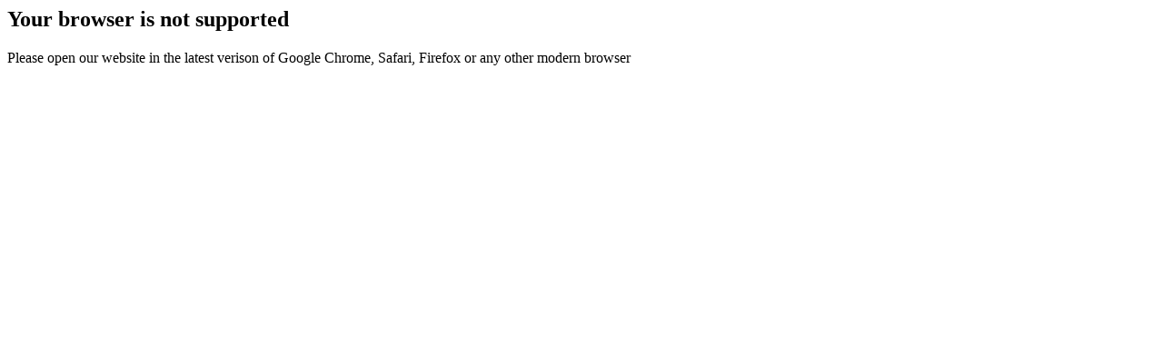

--- FILE ---
content_type: text/html; charset=utf-8
request_url: https://www.realtyaustin.com/blog/changes-to-loan-level-price-adjustments-what-you-need-to-know
body_size: -14
content:

<h2>Your browser is not supported</h2>
<p>Please open our website in the latest verison of Google Chrome, Safari, Firefox or any other modern browser</p>
